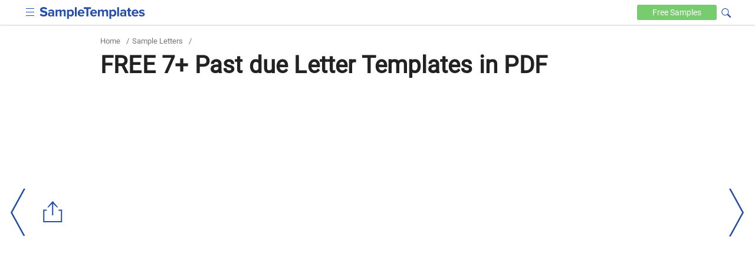

--- FILE ---
content_type: text/html
request_url: https://www.sampletemplates.com/letter-templates/past-due-letter.html
body_size: 7077
content:

<!DOCTYPE html>
<html lang="en-US">
	<head>
		<meta charset="UTF-8">
					<meta name='robots' content='index, follow, max-image-preview:large, max-snippet:-1, max-video-preview:-1' />
				<meta name="viewport" content="width=device-width,minimum-scale=1, initial-scale=1">
		<meta name="verification" content="b4daeb5e80d2cfdbe74af029c39ad035" />
		<meta name="google-site-verification" content="l6pL7dZBsTCIF73ntKYeoj2nl0ix5hFL_LLn32v0KeE" />
		<meta name="msvalidate.01" content="7C2AFA00B3CEE462B9C558E987590BCE" />
		<meta name="theme-color" content="#254eaa">
		<link rel="icon" href="https://images.sampletemplates.com/favicon.ico" />
		<link rel="shortcut" href="https://images.sampletemplates.com/sampleTemplate-icon.png" />
		<link rel="apple-touch-icon" href="https://images.sampletemplates.com/sampleTemplate-icon.png" />
		<link rel="manifest" href="https://www.sampletemplates.com/manifest.json">
		<link rel="dns-prefetch" href="https://www.google-analytics.com/">
		<link rel='dns-prefetch' href='//fonts.googleapis.com' />
		<link href='https://fonts.gstatic.com' crossorigin rel='preconnect' />
		<link rel="preload" href="https://images.sampletemplates.com/css/st-nonamp-custom-min1.css" as="style" 
    	onload="this.onload=null;this.rel='stylesheet'">
     	<link rel="stylesheet" href="https://images.sampletemplates.com/css/st-nonamp-custom-min1.css">
		
		<link rel="canonical" href="https://www.sampletemplates.com/letter-templates/past-due-letter.html" /><title>FREE 7+ Past due Letter Templates in PDF</title>
		<!-- Open Graph Tags-->
		<meta property="og:title" content="FREE 7+ Past due Letter Templates in PDF">
		<meta property="og:image" content="">
		<meta property="og:description" content="">
		<meta property="og:type" content="article">
		<meta property="og:site_name" content="sampletemplates.com">
		<meta property="og:url" content="https://www.sampletemplates.com/letter-templates/past-due-letter.html">
		<meta name="twitter:title" content="FREE 7+ Past due Letter Templates in PDF">
		<meta name="twitter:description" content="">
		<meta name="twitter:image" content="">

				        
				<!-- Google Analytics code  -->
		<script async src="https://www.googletagmanager.com/gtag/js?id=G-804JRMJJ7Z"></script>
		<script>
			window.dataLayer = window.dataLayer || [];
			function gtag(){dataLayer.push(arguments);}
			gtag('js', new Date());
			gtag('config', 'G-804JRMJJ7Z');
		</script>

		<!-- media.net ad code -->
		<script type="text/javascript">
		    window.addEventListener('load', function() {
		      var script = document.createElement('script');
		      script.type = 'text/javascript';
		      script.async = true;
		      script.src = 'https://contextual.media.net/dmedianet.js?cid=8CUVWZRV0';
		      var node = document.getElementsByTagName('script')[0];
		      node.parentNode.insertBefore(script, node);
		    });
  		</script>
  		<script type="text/javascript">
    		window._mNHandle = window._mNHandle || {};
    		window._mNHandle.queue = window._mNHandle.queue || [];
    		medianet_versionId = "3121199"; 
    	</script>

  		<!-- Google ad code -->
    	<script async src="https://pagead2.googlesyndication.com/pagead/js/adsbygoogle.js"></script>
    		</head>
	<body class="post-template-default single single-post postid-45462 single-format-standard cat-61">
		
		<div id="top-page"></div>
			    <header>
	        <div class="container">
	            <div class="logo">
					<input aria-label="menuBtn" role="checkbox" tabindex="0" type="checkbox"  class="ampstart-btn caps m2 icons menu-btn" onclick="toggleHeaderNav()" >
	                <a href="https://www.sampletemplates.com"><img src="https://images.sampletemplates.com/images/logo.svg" width="179" height="20" alt="SampleTemplates logo"></a>
	            </div>

	            <div data-block="Text" class="header-nav"  id="header-nav">
	                <nav id="site-navigation" class="main-navigation" role="navigation"><div class="menu-header_new-container"><ul id="primary-menu" class="menu"><li id="menu-item-94631" class="menu-item menu-item-type-taxonomy menu-item-object-category menu-item-94631"><a href="https://www.sampletemplates.com/business-templates">Business</a></li>
<li id="menu-item-94635" class="menu-item menu-item-type-taxonomy menu-item-object-category current-post-ancestor current-menu-parent current-post-parent menu-item-94635"><a href="https://www.sampletemplates.com/letter-templates">Letters</a></li>
<li id="menu-item-94636" class="menu-item menu-item-type-taxonomy menu-item-object-category menu-item-94636"><a href="https://www.sampletemplates.com/resume-templates">Resumes</a></li>
<li id="menu-item-94637" class="menu-item menu-item-type-taxonomy menu-item-object-category menu-item-94637"><a href="https://www.sampletemplates.com/calendar-templates">Calendars</a></li>
<li id="menu-item-94638" class="menu-item menu-item-type-taxonomy menu-item-object-category menu-item-94638"><a href="https://www.sampletemplates.com/sample-forms">Forms</a></li>
</ul></div></nav>	            </div>

	          	<div class="search-sec">
                <form method="GET" action="https://www.sampletemplates.com" target="_top">
                    <span onclick="toggleVisibility()" tabindex="0" class="icons search-iocn" aria-label="Search icon" role="button"></span>
                    <input type="text" tabindex="0" class="hide" id="srch" aria-label="Search" placeholder=" Search on sampletemplates" name="s" required autocomplete="off" role="textbox">
                    <span onclick="toggleVisibility()" tabindex="0" class="hide" id="clbtn"></span>
                </form>
            </div> 
	            <a href="https://www.sampletemplates.com/free" class="free-btn" aria-label="Free-samples">Free <span>Samples</span></a>
	        </div>
	    </header>
  <section class="main-body-sec">
                <div class="container">
               <ul class="breadcrumb"><li><a href="https://www.sampletemplates.com" title="Home">Home</a></li><li> / </li><li><a href="https://www.sampletemplates.com/letter-templates">Sample Letters</a></li><li> / </li></ul>               <h1>FREE 7+ Past due Letter Templates in PDF</h1>                 
  <div class = "top-adsec">
              <div id="text-8" class="widget widget_text">			<div class="textwidget"><ins class="adsbygoogle" layout="responsive" style="display:inline-block;width:100%;height:100%" data-ad-client="ca-pub-1496455411104022" data-ad-format="auto" data-ad-slot="8746778931"></ins></div>
		</div>        
  </div>   
  <div class="innerpost-top-container">
              <div class="ad-section">
        <div id="text-3" class="widget widget_text">			<div class="textwidget"><ins class="adsbygoogle" layout="responsive" style="display:inline-block;width:336px;height:280px" data-ad-client="ca-pub-1496455411104022" data-ad-slot="2439074048"></ins></div>
		</div>        </div>
        
                </div>
                      </div>
            <div class="post-content">
              <div class="container">
                <div class="innerpost-left-sec">
                  <p style="text-align: justify;">Past due letter is the note sent to a person when a payment or a deadline has passed its due date and it warns the receiver of the possible consequences that they may face when necessary actions where not done. This notice tool will alarm anyone that they must do something according to the message received to avoid any penalties and negative consequence, it is usually sent a day after the deadline so the person concerned will be alarmed immediately. Sample of this letter can be downloaded for free online which you can choose from wide selection depending on the content you are looking for, you can also make one of this at Microsoft word program and print the document afterwards if done. Past due letter is a warning that purposely raise the awareness of the receiver to immediately settle the problem.</p>
	<div class="related toc-sec">
				<h2>Past Due Letter  </h2>
            <ul class="toc-list">
            <li><a href='https://www.sampletemplates.com/business-templates/late-rent-notice-template.html' class='post_clicks' id='2813534'  ><h3>Late Rent Notice Template - 8+ Download Free Documents in PDF</h3></a></li><li><a href='https://www.sampletemplates.com/sample-forms/sample-notice-form.html' class='post_clicks' id='2813536'  ><h3>Notice Form Example</h3></a></li><li><a href='https://www.sampletemplates.com/business-templates/late-rental-notice.html' class='post_clicks' id='2813537'  ><h3>Late Rental Notice Templates - 8+ Samples, Examples & Format</h3></a></li>            </ul>
        </div>
        <div class="content_inner_ad ad-inner">
            <div id="text-5" class="widget widget_text">			<div class="textwidget"><div id="549692475">
     <script type="text/javascript">
       try {
            window._mNHandle.queue.push(function() {
                window._mNDetails = window._mNDetails || {};
                window._mNDetails.loadTag("549692475", "600x250", "549692475");
            });
        }
       catch (error) {}
     </script>
 </div></div>
		</div>        </div>
      
<h2>Past Due Letter Sample</h2>
<p><div class="hover-share"><img fetchpriority="high" decoding="async" src="https://images.sampletemplates.com/wp-content/uploads/2015/11/25073621/past-due-letter-sample.jpg" alt="past due letter sample" width="600" height="672" sizes="(max-width: 600px) 100vw, 600px" />
			<div class="share_pin_img">
			<amp-pinterest height="50" width="50"
			      data-do="buttonPin"
			      data-url="https://www.sampletemplates.com/letter-templates/past-due-letter.html"
			      data-media="https://images.sampletemplates.com/wp-content/uploads/2015/11/25073621/past-due-letter-sample.jpg"
			      data-description="amp-pinterest in action">
			</amp-pinterest></div>
		   </div><p></p>
<a class="btn btn-md btn-source">findlegalforms.com</a>
<div class="button-sec"><a class="btn btn-md btn-download" href="https://images.sampletemplates.com/wp-content/uploads/2015/11/22170237/Past-Due-Letter-Sample.zip" rel="noopener" target="_blank">Download</a></div>
<p>&nbsp;</p>
<h2>Past Due Letter Example</h2>
<p><div class="hover-share"><img decoding="async" src="https://images.sampletemplates.com/wp-content/uploads/2015/11/10184334/Past-Due-Notice-.jpeg" alt="past due notice " width="600" height="615" sizes="(max-width: 600px) 100vw, 600px" />
			<div class="share_pin_img">
			<amp-pinterest height="50" width="50"
			      data-do="buttonPin"
			      data-url="https://www.sampletemplates.com/letter-templates/past-due-letter.html"
			      data-media="https://images.sampletemplates.com/wp-content/uploads/2015/11/10184334/Past-Due-Notice-.jpeg"
			      data-description="amp-pinterest in action">
			</amp-pinterest></div>
		   </div><p></p>
<a class="btn btn-md btn-source">moneylenderprofessional.com</a>
<div class="button-sec"><a class="btn btn-md btn-download" href="https://images.sampletemplates.com/wp-content/uploads/2015/11/22170637/Past-Due-Letter-Example.zip" rel="noopener" target="_blank">Download</a></div>
<p>&nbsp;</p>
<h2>Free Past Due Letter Template</h2>
<p><div class="hover-share"><img decoding="async" src="https://images.sampletemplates.com/wp-content/uploads/2015/11/10184638/free-past-due-letter-template.jpeg" alt="free past due letter template" width="600" height="666" sizes="(max-width: 600px) 100vw, 600px" />
			<div class="share_pin_img">
			<amp-pinterest height="50" width="50"
			      data-do="buttonPin"
			      data-url="https://www.sampletemplates.com/letter-templates/past-due-letter.html"
			      data-media="https://images.sampletemplates.com/wp-content/uploads/2015/11/10184638/free-past-due-letter-template.jpeg"
			      data-description="amp-pinterest in action">
			</amp-pinterest></div>
		   </div><p></p>
<a class="btn btn-md btn-source">orcainfo-com.com</a>
<div class="button-sec"><a class="btn btn-md btn-download" href="https://images.sampletemplates.com/wp-content/uploads/2015/11/22170804/Free-Past-Due-Letter-Template.zip" rel="noopener" target="_blank">Download</a></div>
<p>&nbsp;</p>
<h2>Past Due Letter Template</h2>
<p><div class="hover-share"><img loading="lazy" decoding="async" src="https://images.sampletemplates.com/wp-content/uploads/2015/11/10185453/past-due-letter-template.jpeg" alt="past due letter template" width="600" height="615" sizes="(max-width: 600px) 100vw, 600px" />
			<div class="share_pin_img">
			<amp-pinterest height="50" width="50"
			      data-do="buttonPin"
			      data-url="https://www.sampletemplates.com/letter-templates/past-due-letter.html"
			      data-media="https://images.sampletemplates.com/wp-content/uploads/2015/11/10185453/past-due-letter-template.jpeg"
			      data-description="amp-pinterest in action">
			</amp-pinterest></div>
		   </div><p></p>
<a class="btn btn-md btn-source">stjosephsgilroy.org</a>
<div class="button-sec"><a class="btn btn-md btn-download" href="https://images.sampletemplates.com/wp-content/uploads/2015/11/22171041/Past-Due-Letter-Template.zip" rel="noopener" target="_blank">Download</a></div>
<p>&nbsp;</p>
<p>&nbsp;</p>
<p>&nbsp;</p>
<h2>Past Due Letter PDF</h2>
<p><div class="hover-share"><img loading="lazy" decoding="async" src="https://images.sampletemplates.com/wp-content/uploads/2015/11/25085656/past-due-letter-pdf.jpg" alt="past due letter pdf" width="600" height="672" sizes="(max-width: 600px) 100vw, 600px" />
			<div class="share_pin_img">
			<amp-pinterest height="50" width="50"
			      data-do="buttonPin"
			      data-url="https://www.sampletemplates.com/letter-templates/past-due-letter.html"
			      data-media="https://images.sampletemplates.com/wp-content/uploads/2015/11/25085656/past-due-letter-pdf.jpg"
			      data-description="amp-pinterest in action">
			</amp-pinterest></div>
		   </div><p></p>
<a class="btn btn-md btn-source">stjosephsgilroy.org</a>
<div class="button-sec"><a class="btn btn-md btn-download" href="https://images.sampletemplates.com/wp-content/uploads/2015/11/22171459/Past-Due-Letter-PDF.zip" rel="noopener" target="_blank">Download</a></div>
<p>&nbsp;</p>
<h2>Past Due Fee Letter</h2>
<p><div class="hover-share"><img loading="lazy" decoding="async" src="https://images.sampletemplates.com/wp-content/uploads/2015/11/25085945/past-due-fee-letter.jpg" alt="past due fee letter" width="600" height="672" sizes="(max-width: 600px) 100vw, 600px" />
			<div class="share_pin_img">
			<amp-pinterest height="50" width="50"
			      data-do="buttonPin"
			      data-url="https://www.sampletemplates.com/letter-templates/past-due-letter.html"
			      data-media="https://images.sampletemplates.com/wp-content/uploads/2015/11/25085945/past-due-fee-letter.jpg"
			      data-description="amp-pinterest in action">
			</amp-pinterest></div>
		   </div><p></p>
<a class="btn btn-md btn-source">johnsburg12.org</a>
<div class="button-sec"><a class="btn btn-md btn-download" href="https://images.sampletemplates.com/wp-content/uploads/2015/11/22171625/Past-Due-Fee-Letter1.zip" rel="noopener" target="_blank">Download</a></div>
<p>&nbsp;</p>
<h2>Past Due Letter to Customer</h2>
<p><div class="hover-share"><img loading="lazy" decoding="async" src="https://images.sampletemplates.com/wp-content/uploads/2015/11/25090434/past-due-letter-to-customer.jpg" alt="past due letter to customer" width="600" height="641" sizes="(max-width: 600px) 100vw, 600px" />
			<div class="share_pin_img">
			<amp-pinterest height="50" width="50"
			      data-do="buttonPin"
			      data-url="https://www.sampletemplates.com/letter-templates/past-due-letter.html"
			      data-media="https://images.sampletemplates.com/wp-content/uploads/2015/11/25090434/past-due-letter-to-customer.jpg"
			      data-description="amp-pinterest in action">
			</amp-pinterest></div>
		   </div><p></p>
<a class="btn btn-md btn-source">moneylenderprofessional.com</a>
<div class="button-sec"><a class="btn btn-md btn-download" href="https://images.sampletemplates.com/wp-content/uploads/2015/11/22171744/Past-Due-Letter-to-Customer.zip" rel="noopener" target="_blank">Download</a></div>
<p>&nbsp;</p>
<h2>Past Due Sample Letter</h2>
<p><div class="hover-share"><img loading="lazy" decoding="async" src="https://images.sampletemplates.com/wp-content/uploads/2015/11/25090638/past-due-sample-letter.jpg" alt="past due sample letter" width="600" height="620" sizes="(max-width: 600px) 100vw, 600px" />
			<div class="share_pin_img">
			<amp-pinterest height="50" width="50"
			      data-do="buttonPin"
			      data-url="https://www.sampletemplates.com/letter-templates/past-due-letter.html"
			      data-media="https://images.sampletemplates.com/wp-content/uploads/2015/11/25090638/past-due-sample-letter.jpg"
			      data-description="amp-pinterest in action">
			</amp-pinterest></div>
		   </div><p></p>
<a class="btn btn-md btn-source">oneidaeye.com</a>
<div class="button-sec"><a class="btn btn-md btn-download" href="https://images.sampletemplates.com/wp-content/uploads/2015/11/22171853/Past-Due-Sample-Letter.zip" rel="noopener" target="_blank">Download</a></div>
<p>&nbsp;</p>
<p>If you have any DMCA issues on this post, please <a href="https://www.sampletemplates.com/contact"  rel="noopener" target="_blank">contact us</a>!</p>
</p>                  
                </div>
                <aside class="aside" id="sidebar-out">
  <div id="sidebar">
    <div class="sidebar-related">
      <ul>
                        <li><a href="https://www.sampletemplates.com/letter-templates/notice-to-quit-letter.html"><h4>10 FREE Notice To Quit Letter Samples &#038; Templates</h4></a></li>
                                <li><a href="https://www.sampletemplates.com/letter-templates/not-renewing-lease-letter.html"><h4>11 FREE Not Renewing Lease Letter Samples &#038; Templates</h4></a></li>
                                <li><a href="https://www.sampletemplates.com/letter-templates/cease-and-desist-defamation-letter.html"><h4>10 FREE Cease and Desist Defamation Letter Samples &#038; Templates</h4></a></li>
                                <li><a href="https://www.sampletemplates.com/letter-templates/debt-verification-letter.html"><h4>10 FREE Debt Verification Letter Samples &#038; Templates</h4></a></li>
                                <li><a href="https://www.sampletemplates.com/letter-templates/nomination-letter.html"><h4>11 FREE Nomination Letter Samples &#038; Templates</h4></a></li>
                                <li><a href="https://www.sampletemplates.com/letter-templates/consent-letter.html"><h4>12 FREE Consent Letter Samples &#038; Templates</h4></a></li>
                                <li><a href="https://www.sampletemplates.com/letter-templates/collaboration-letter.html"><h4>11 FREE Collaboration Letter Samples &#038; Templates</h4></a></li>
                                <li><a href="https://www.sampletemplates.com/letter-templates/security-deposit-return-letter.html"><h4>13 FREE Security Deposit Return Letter Samples &#038; Templates</h4></a></li>
                                <li><a href="https://www.sampletemplates.com/letter-templates/to-whom-it-may-concern-letter.html"><h4>To Whom It May Concern Letter</h4></a></li>
                                <li><a href="https://www.sampletemplates.com/letter-templates/change-of-address-letter.html"><h4>12 FREE Change Of Address Letter Samples &#038; Templates</h4></a></li>
                                <li><a href="https://www.sampletemplates.com/letter-templates/anniversary-letter.html"><h4>11 FREE Anniversary Letter Samples &#038; Templates</h4></a></li>
                                <li><a href="https://www.sampletemplates.com/letter-templates/job-promotion-letter.html"><h4>11 FREE Job Promotion Letter Samples &#038; Templates</h4></a></li>
                    </ul>
    </div>

            <div class="ads-section" style="height:600px;width:300px">
          <div id="text-4" class="widget widget_text">			<div class="textwidget"><div id="257376642">
     <script type="text/javascript">
       try {
            window._mNHandle.queue.push(function() {
                window._mNDetails = window._mNDetails || {};
                window._mNDetails.loadTag("257376642", "300x600", "257376642");
            });
        }
       catch (error) {}
     </script>
 </div></div>
		</div>        </div>
          
    <div class="sidebar-category">
      <ul>
        <li><a href="https://www.sampletemplates.com/business-templates"><h4>Business Templates</h4></a></li><li><a href="https://www.sampletemplates.com/free"><h4>Free Samples</h4></a></li><li><a href="https://www.sampletemplates.com/legal"><h4>Legal</h4></a></li><li><a href="https://www.sampletemplates.com/legal-notice"><h4>Legal Notice</h4></a></li><li><a href="https://www.sampletemplates.com/planner"><h4>Planner</h4></a></li><li><a href="https://www.sampletemplates.com/sample"><h4>Sample</h4></a></li><li><a href="https://www.sampletemplates.com/accounting"><h4>Sample Accounting</h4></a></li><li><a href="https://www.sampletemplates.com/sample-bill"><h4>sample bill</h4></a></li><li><a href="https://www.sampletemplates.com/sample-book"><h4>Sample Book</h4></a></li><li><a href="https://www.sampletemplates.com/sample-bookkeeping"><h4>Sample Bookkeeping</h4></a></li><li><a href="https://www.sampletemplates.com/brochure-templates"><h4>Sample Brochures</h4></a></li><li><a href="https://www.sampletemplates.com/sample-budget"><h4>sample budget</h4></a></li><li><a href="https://www.sampletemplates.com/calendar-templates"><h4>Sample Calendars</h4></a></li><li><a href="https://www.sampletemplates.com/card-templates"><h4>Sample Cards</h4></a></li><li><a href="https://www.sampletemplates.com/certificate-templates"><h4>Sample Certificates</h4></a></li><li><a href="https://www.sampletemplates.com/charity"><h4>Sample Charity</h4></a></li><li><a href="https://www.sampletemplates.com/sample-construction"><h4>Sample Construction</h4></a></li><li><a href="https://www.sampletemplates.com/sample-consultant"><h4>Sample Consultant</h4></a></li><li><a href="https://www.sampletemplates.com/contract-templates"><h4>Sample Contracts</h4></a></li><li><a href="https://www.sampletemplates.com/sample-flowchart"><h4>sample flowchart</h4></a></li><li><a href="https://www.sampletemplates.com/flyer-templates"><h4>Sample Flyers</h4></a></li><li><a href="https://www.sampletemplates.com/sample-forms"><h4>Sample Forms</h4></a></li><li><a href="https://www.sampletemplates.com/sample-health"><h4>Sample Health</h4></a></li><li><a href="https://www.sampletemplates.com/invitation-templates"><h4>Sample Invitations</h4></a></li><li><a href="https://www.sampletemplates.com/invoice-templates"><h4>Sample Invoices</h4></a></li><li><a href="https://www.sampletemplates.com/sample-itinerary"><h4>Sample Itinerary</h4></a></li><li><a href="https://www.sampletemplates.com/sample-journalism"><h4>Sample Journalism</h4></a></li><li><a href="https://www.sampletemplates.com/label-templates"><h4>Sample Labels</h4></a></li><li><a href="https://www.sampletemplates.com/sample-ledger"><h4>sample ledger</h4></a></li><li><a href="https://www.sampletemplates.com/letterhead-templates"><h4>Sample Letterheads</h4></a></li><li><a href="https://www.sampletemplates.com/letter-templates"><h4>Sample Letters</h4></a></li><li><a href="https://www.sampletemplates.com/sample-log"><h4>Sample Log</h4></a></li><li><a href="https://www.sampletemplates.com/sample-management"><h4>Sample Management</h4></a></li><li><a href="https://www.sampletemplates.com/marketing-templates"><h4>Sample Marketing</h4></a></li><li><a href="https://www.sampletemplates.com/sample-medical-forms"><h4>Sample Medical Forms</h4></a></li><li><a href="https://www.sampletemplates.com/sample-meeting"><h4>Sample Meeting</h4></a></li><li><a href="https://www.sampletemplates.com/sample-meeting-minutes"><h4>Sample Meeting Minutes</h4></a></li><li><a href="https://www.sampletemplates.com/menu-templates"><h4>Sample Menus</h4></a></li><li><a href="https://www.sampletemplates.com/sample-mind-map"><h4>Sample Mind Map</h4></a></li><li><a href="https://www.sampletemplates.com/newsletter-templates"><h4>Sample Newsletters</h4></a></li><li><a href="https://www.sampletemplates.com/sample-payroll"><h4>sample payroll</h4></a></li><li><a href="https://www.sampletemplates.com/sample-policy"><h4>sample policy</h4></a></li><li><a href="https://www.sampletemplates.com/powerpoint-templates"><h4>Sample Powerpoint</h4></a></li><li><a href="https://www.sampletemplates.com/sample-profile"><h4>Sample Profile</h4></a></li><li><a href="https://www.sampletemplates.com/programs-templates"><h4>Sample Programs</h4></a></li><li><a href="https://www.sampletemplates.com/sample-project"><h4>Sample Project</h4></a></li><li><a href="https://www.sampletemplates.com/sample-questionnaire"><h4>Sample Questionnaire</h4></a></li><li><a href="https://www.sampletemplates.com/sample-real-estate"><h4>Sample Real Estate</h4></a></li><li><a href="https://www.sampletemplates.com/receipt-templates"><h4>Sample Receipts</h4></a></li><li><a href="https://www.sampletemplates.com/research"><h4>Sample Research</h4></a></li><li><a href="https://www.sampletemplates.com/resume-templates"><h4>Sample Resumes</h4></a></li><li><a href="https://www.sampletemplates.com/sample-retail"><h4>Sample Retail</h4></a></li><li><a href="https://www.sampletemplates.com/sample-roadmap"><h4>sample roadmap</h4></a></li><li><a href="https://www.sampletemplates.com/sample-tracker"><h4>sample tracker</h4></a></li><li><a href="https://www.sampletemplates.com/sample-travel"><h4>Sample Travel</h4></a></li><li><a href="https://www.sampletemplates.com/sample-workflow"><h4>Sample Workflow</h4></a></li><li><a href="https://www.sampletemplates.com/sample-worksheet"><h4>sample worksheet</h4></a></li><li><a href="https://www.sampletemplates.com/sample-request"><h4>Sample-Request</h4></a></li><li><a href="https://www.sampletemplates.com/stationery-templates"><h4>Stationery Templates</h4></a></li>      </ul>
    </div>
  </div>
</aside>
                <div class="relative-post-sec">
<h3>Related Posts</h3>
<ul>
    <li class="col-xs-12 col-sm-6 col-md-6"><a href="https://www.sampletemplates.com/letter-templates/resignation-letter-for-medical.html"><h4>Resignation Letter for Medical Samples &#038; Templates</h4></a></li>
      <li class="col-xs-12 col-sm-6 col-md-6"><a href="https://www.sampletemplates.com/letter-templates/letter-of-intent-sample.html"><h4>Letter of Intent Samples &#038; Templates</h4></a></li>
      <li class="col-xs-12 col-sm-6 col-md-6"><a href="https://www.sampletemplates.com/letter-templates/letter-of-intent-for-a-job.html"><h4>Letter of Intent for a Job Samples &#038; Templates</h4></a></li>
      <li class="col-xs-12 col-sm-6 col-md-6"><a href="https://www.sampletemplates.com/letter-templates/lease-proposal-letter.html"><h4>Lease Proposal Letter Samples &#038; Templates</h4></a></li>
      <li class="col-xs-12 col-sm-6 col-md-6"><a href="https://www.sampletemplates.com/letter-templates/letter-of-inquiry.html"><h4>Letter of Inquiry Samples &#038; Templates</h4></a></li>
      <li class="col-xs-12 col-sm-6 col-md-6"><a href="https://www.sampletemplates.com/letter-templates/character-reference-letter.html"><h4>Character Reference Letter Samples &#038; Templates</h4></a></li>
      <li class="col-xs-12 col-sm-6 col-md-6"><a href="https://www.sampletemplates.com/letter-templates/claims-letter.html"><h4>Claims Letter Samples &#038; Templates</h4></a></li>
      <li class="col-xs-12 col-sm-6 col-md-6"><a href="https://www.sampletemplates.com/letter-templates/response-letter.html"><h4>Response Letter Sample &#038; Templates</h4></a></li>
      <li class="col-xs-12 col-sm-6 col-md-6"><a href="https://www.sampletemplates.com/letter-templates/follow-up-letter.html"><h4>Follow Up Letter Samples &#038; Templates</h4></a></li>
      <li class="col-xs-12 col-sm-6 col-md-6"><a href="https://www.sampletemplates.com/letter-templates/project-proposal-letter.html"><h4>Sample Project Proposal Letter Templates</h4></a></li>
      <li class="col-xs-12 col-sm-6 col-md-6"><a href="https://www.sampletemplates.com/letter-templates/sample-donation-letter-format.html"><h4>Donation Letter Samples &#038; Templates</h4></a></li>
      <li class="col-xs-12 col-sm-6 col-md-6"><a href="https://www.sampletemplates.com/letter-templates/addressing-formal-letter.html"><h4>Addressing a Formal Letter Samples &#038; Templates</h4></a></li>
      <li class="col-xs-12 col-sm-6 col-md-6"><a href="https://www.sampletemplates.com/letter-templates/sample-grievance-letter.html"><h4>Grievance Letter Samples &#038; Templates</h4></a></li>
      <li class="col-xs-12 col-sm-6 col-md-6"><a href="https://www.sampletemplates.com/letter-templates/sponsor-thank-you-letter.html"><h4>Sample Sponsor Thank You Letter Templates</h4></a></li>
      <li class="col-xs-12 col-sm-6 col-md-6"><a href="https://www.sampletemplates.com/letter-templates/letter-of-request.html"><h4>Sample Letters of Request</h4></a></li>
  </ul>
</div>
              </div>
            </div>
      </section>
  <div class="stick-section">
        <div class="container">
            <ul>
            <li><a href='https://www.sampletemplates.com/letter-templates/pregnancy-resignation-letters.html' class='post_clicks' id='2813549'  ><h4>5+ Sample Pregnancy Resignation Letters - Free Sample, Example ...</h4></a></li><li><a href='https://www.sampletemplates.com/letter-templates/donation-request-letter.html' class='post_clicks' id='2813550'  ><h4>Donation Request Letter - 8+ Free Download for Word</h4></a></li><li><a href='https://www.sampletemplates.com/letter-templates/thank-you-letter-to-boss.html' class='post_clicks' id='2813551'  ><h4>Sample Thank You Letter to Boss - 22+ Free Documents Download ...</h4></a></li><li><a href='https://www.sampletemplates.com/letter-templates/resignation-letter-format-tips.html' class='post_clicks' id='2813552'  ><h4>Resignation Letters - 35+ Download free Documents in Word</h4></a></li>            </ul>
        </div>
    </div>  <div class="left-dir">
  <a href="https://www.sampletemplates.com/letter-templates/easter-bunny-letter.html" class="link-arrow-left" aria-label="left-arow"></a>
  </div><!--left-arow-->

    <div class="right-dir">
  <a href="https://www.sampletemplates.com/letter-templates/sample-proof-of-employment-letter.html" class="link-arrow-right" aria-label="right-dir"></a>
  </div>
        <div class="empty-div"></div>
  <div class="social-share" id="social-sharre">
  <button class="share-btn" aria-label="Share button"></button>
  <ul>
    <li>
      <a href="https://www.pinterest.com/pin/create/button/?url=https%3A%2F%2Fwww.sampletemplates.com%2Fletter-templates%2Fpast-due-letter.html&media=&description=FREE+7%2B+Past+due+Letter+Templates+in+PDF" aria-label="pinterest" target="_blank"><div class="pinterest"></div></a>
    </li>
    <li>
      <a href="https://www.facebook.com/sharer/sharer.php?u=https://www.sampletemplates.com/letter-templates/past-due-letter.html&app_id=2144275342308053" target="_blank" aria-label="facebook"><div class="facebook"></div></a>
    </li>
    <li>
      <a href="https://twitter.com/intent/tweet?url=https%3A%2F%2Fwww.sampletemplates.com%2Fletter-templates%2Fpast-due-letter.html&text=FREE+7%2B+Past+due+Letter+Templates+in+PDF"  aria-label="twitter" target="_blank"><div class="twit"></div></a>
    </li>
    <li>
      <a href="https://www.linkedin.com/shareArticle?url=https%3A%2F%2Fwww.sampletemplates.com%2Fletter-templates%2Fpast-due-letter.html&title=FREE+7%2B+Past+due+Letter+Templates+in+PDF" target="_blank" aria-label="linkedin"><div class="linkedin"></div></a>
    </li>
    <li>
      <a href="https://mail.google.com/mail/?view=cm&fs=1&tf=1&su=FREE%207%2B%20Past%20due%20Letter%20Templates%20in%20PDF&body=FREE%207%2B%20Past%20due%20Letter%20Templates%20in%20PDF https://www.sampletemplates.com/letter-templates/past-due-letter.html" target="_blank" aria-label="email"><div class="email"></div></a>
    </li>
  </ul>
</div>   <div class="mobile-share-sec">
        <ul>
                      <li><span></span><a href="https://www.sampletemplates.com/letter-templates/easter-bunny-letter.html">PREV</a></li>
                        <li class="mobile-share-btn" role="" tabindex=""  onclick="togglleVisibility()" id="mobile-share"><i class="share-img">SHARE</i></li>
                        <li><a href="https://www.sampletemplates.com/letter-templates/sample-proof-of-employment-letter.html">NEXT</a><span class="share"></span></li>
                    </ul>
    </div>
    <button id="scrollToTopButton" onclick="scrollToTop()" class="scrollToTop" aria-label="move-to-top" style="background: url(https://images.sampletemplates.com/images/img/icons.svg) -51px -23px no-repeat #ccc;" ></button>
    <footer>
    <div class="container">
        <ul>
            <li><a href="https://www.sampletemplates.com/contact">Contact Us</a></li>
            <li><a href="https://www.sampletemplates.com/about-us">About Us</a></li>
        </ul>
        <div class="copy-rights">
            <h5 class="copy-rights">2024 Copyright © <a href="https://www.sampletemplates.com/" > Sample Templates</a></h5>
        </div>
    </div>
    
</footer>
    <script type='text/javascript' src='https://images.sampletemplates.com/js/st-custom-min.js' defer onload=''></script>
  </body>
</html>    <script type="text/javascript">
    window.onload = function() {
      loadAdSense();
    };

    function loadAdSense() {
      (adsbygoogle = window.adsbygoogle || []).push({});
      (adsbygoogle = window.adsbygoogle || []).push({});
    }
  </script>
  <!-- created on 2024-11-08 22:46:12 -->

--- FILE ---
content_type: text/html; charset=utf-8
request_url: https://www.google.com/recaptcha/api2/aframe
body_size: 267
content:
<!DOCTYPE HTML><html><head><meta http-equiv="content-type" content="text/html; charset=UTF-8"></head><body><script nonce="_yX5ZFw93eiLOIVJdaNNwA">/** Anti-fraud and anti-abuse applications only. See google.com/recaptcha */ try{var clients={'sodar':'https://pagead2.googlesyndication.com/pagead/sodar?'};window.addEventListener("message",function(a){try{if(a.source===window.parent){var b=JSON.parse(a.data);var c=clients[b['id']];if(c){var d=document.createElement('img');d.src=c+b['params']+'&rc='+(localStorage.getItem("rc::a")?sessionStorage.getItem("rc::b"):"");window.document.body.appendChild(d);sessionStorage.setItem("rc::e",parseInt(sessionStorage.getItem("rc::e")||0)+1);localStorage.setItem("rc::h",'1768983240180');}}}catch(b){}});window.parent.postMessage("_grecaptcha_ready", "*");}catch(b){}</script></body></html>